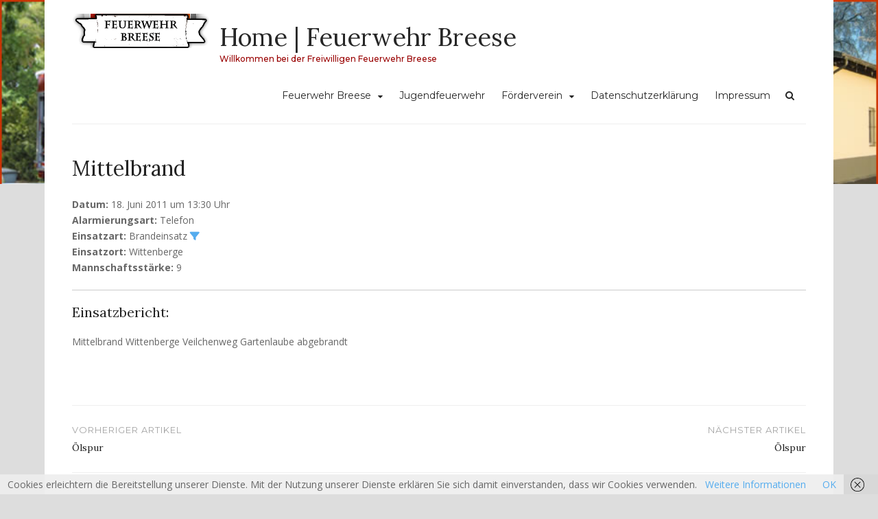

--- FILE ---
content_type: text/html; charset=UTF-8
request_url: https://www.feuerwehr-breese.de/einsatzberichte/mittelbrand
body_size: 11910
content:
<!DOCTYPE html>
<html lang="de">
<head>
<meta charset="UTF-8">
<meta name="viewport" content="width=device-width, initial-scale=1">
<link rel="profile" href="http://gmpg.org/xfn/11">
<link rel="pingback" href="https://www.feuerwehr-breese.de/xmlrpc.php">

<title>Mittelbrand &#8211; Home | Feuerwehr Breese</title>
<meta name='robots' content='max-image-preview:large' />
<link rel='dns-prefetch' href='//www.feuerwehr-breese.de' />
<link rel='dns-prefetch' href='//fonts.googleapis.com' />
<link rel="alternate" type="application/rss+xml" title="Home | Feuerwehr Breese &raquo; Feed" href="https://www.feuerwehr-breese.de/feed" />
<link rel="alternate" type="application/rss+xml" title="Home | Feuerwehr Breese &raquo; Kommentar-Feed" href="https://www.feuerwehr-breese.de/comments/feed" />
<link rel="alternate" type="text/calendar" title="Home | Feuerwehr Breese &raquo; iCal Feed" href="https://www.feuerwehr-breese.de/events/?ical=1" />
<link rel="alternate" title="oEmbed (JSON)" type="application/json+oembed" href="https://www.feuerwehr-breese.de/wp-json/oembed/1.0/embed?url=https%3A%2F%2Fwww.feuerwehr-breese.de%2Feinsatzberichte%2Fmittelbrand" />
<link rel="alternate" title="oEmbed (XML)" type="text/xml+oembed" href="https://www.feuerwehr-breese.de/wp-json/oembed/1.0/embed?url=https%3A%2F%2Fwww.feuerwehr-breese.de%2Feinsatzberichte%2Fmittelbrand&#038;format=xml" />
<style id='wp-img-auto-sizes-contain-inline-css' type='text/css'>
img:is([sizes=auto i],[sizes^="auto," i]){contain-intrinsic-size:3000px 1500px}
/*# sourceURL=wp-img-auto-sizes-contain-inline-css */
</style>
<style id='wp-emoji-styles-inline-css' type='text/css'>

	img.wp-smiley, img.emoji {
		display: inline !important;
		border: none !important;
		box-shadow: none !important;
		height: 1em !important;
		width: 1em !important;
		margin: 0 0.07em !important;
		vertical-align: -0.1em !important;
		background: none !important;
		padding: 0 !important;
	}
/*# sourceURL=wp-emoji-styles-inline-css */
</style>
<link rel='stylesheet' id='wp-block-library-css' href='https://www.feuerwehr-breese.de/wp-includes/css/dist/block-library/style.min.css?ver=6.9' type='text/css' media='all' />
<style id='global-styles-inline-css' type='text/css'>
:root{--wp--preset--aspect-ratio--square: 1;--wp--preset--aspect-ratio--4-3: 4/3;--wp--preset--aspect-ratio--3-4: 3/4;--wp--preset--aspect-ratio--3-2: 3/2;--wp--preset--aspect-ratio--2-3: 2/3;--wp--preset--aspect-ratio--16-9: 16/9;--wp--preset--aspect-ratio--9-16: 9/16;--wp--preset--color--black: #000000;--wp--preset--color--cyan-bluish-gray: #abb8c3;--wp--preset--color--white: #ffffff;--wp--preset--color--pale-pink: #f78da7;--wp--preset--color--vivid-red: #cf2e2e;--wp--preset--color--luminous-vivid-orange: #ff6900;--wp--preset--color--luminous-vivid-amber: #fcb900;--wp--preset--color--light-green-cyan: #7bdcb5;--wp--preset--color--vivid-green-cyan: #00d084;--wp--preset--color--pale-cyan-blue: #8ed1fc;--wp--preset--color--vivid-cyan-blue: #0693e3;--wp--preset--color--vivid-purple: #9b51e0;--wp--preset--gradient--vivid-cyan-blue-to-vivid-purple: linear-gradient(135deg,rgb(6,147,227) 0%,rgb(155,81,224) 100%);--wp--preset--gradient--light-green-cyan-to-vivid-green-cyan: linear-gradient(135deg,rgb(122,220,180) 0%,rgb(0,208,130) 100%);--wp--preset--gradient--luminous-vivid-amber-to-luminous-vivid-orange: linear-gradient(135deg,rgb(252,185,0) 0%,rgb(255,105,0) 100%);--wp--preset--gradient--luminous-vivid-orange-to-vivid-red: linear-gradient(135deg,rgb(255,105,0) 0%,rgb(207,46,46) 100%);--wp--preset--gradient--very-light-gray-to-cyan-bluish-gray: linear-gradient(135deg,rgb(238,238,238) 0%,rgb(169,184,195) 100%);--wp--preset--gradient--cool-to-warm-spectrum: linear-gradient(135deg,rgb(74,234,220) 0%,rgb(151,120,209) 20%,rgb(207,42,186) 40%,rgb(238,44,130) 60%,rgb(251,105,98) 80%,rgb(254,248,76) 100%);--wp--preset--gradient--blush-light-purple: linear-gradient(135deg,rgb(255,206,236) 0%,rgb(152,150,240) 100%);--wp--preset--gradient--blush-bordeaux: linear-gradient(135deg,rgb(254,205,165) 0%,rgb(254,45,45) 50%,rgb(107,0,62) 100%);--wp--preset--gradient--luminous-dusk: linear-gradient(135deg,rgb(255,203,112) 0%,rgb(199,81,192) 50%,rgb(65,88,208) 100%);--wp--preset--gradient--pale-ocean: linear-gradient(135deg,rgb(255,245,203) 0%,rgb(182,227,212) 50%,rgb(51,167,181) 100%);--wp--preset--gradient--electric-grass: linear-gradient(135deg,rgb(202,248,128) 0%,rgb(113,206,126) 100%);--wp--preset--gradient--midnight: linear-gradient(135deg,rgb(2,3,129) 0%,rgb(40,116,252) 100%);--wp--preset--font-size--small: 13px;--wp--preset--font-size--medium: 20px;--wp--preset--font-size--large: 36px;--wp--preset--font-size--x-large: 42px;--wp--preset--spacing--20: 0.44rem;--wp--preset--spacing--30: 0.67rem;--wp--preset--spacing--40: 1rem;--wp--preset--spacing--50: 1.5rem;--wp--preset--spacing--60: 2.25rem;--wp--preset--spacing--70: 3.38rem;--wp--preset--spacing--80: 5.06rem;--wp--preset--shadow--natural: 6px 6px 9px rgba(0, 0, 0, 0.2);--wp--preset--shadow--deep: 12px 12px 50px rgba(0, 0, 0, 0.4);--wp--preset--shadow--sharp: 6px 6px 0px rgba(0, 0, 0, 0.2);--wp--preset--shadow--outlined: 6px 6px 0px -3px rgb(255, 255, 255), 6px 6px rgb(0, 0, 0);--wp--preset--shadow--crisp: 6px 6px 0px rgb(0, 0, 0);}:where(.is-layout-flex){gap: 0.5em;}:where(.is-layout-grid){gap: 0.5em;}body .is-layout-flex{display: flex;}.is-layout-flex{flex-wrap: wrap;align-items: center;}.is-layout-flex > :is(*, div){margin: 0;}body .is-layout-grid{display: grid;}.is-layout-grid > :is(*, div){margin: 0;}:where(.wp-block-columns.is-layout-flex){gap: 2em;}:where(.wp-block-columns.is-layout-grid){gap: 2em;}:where(.wp-block-post-template.is-layout-flex){gap: 1.25em;}:where(.wp-block-post-template.is-layout-grid){gap: 1.25em;}.has-black-color{color: var(--wp--preset--color--black) !important;}.has-cyan-bluish-gray-color{color: var(--wp--preset--color--cyan-bluish-gray) !important;}.has-white-color{color: var(--wp--preset--color--white) !important;}.has-pale-pink-color{color: var(--wp--preset--color--pale-pink) !important;}.has-vivid-red-color{color: var(--wp--preset--color--vivid-red) !important;}.has-luminous-vivid-orange-color{color: var(--wp--preset--color--luminous-vivid-orange) !important;}.has-luminous-vivid-amber-color{color: var(--wp--preset--color--luminous-vivid-amber) !important;}.has-light-green-cyan-color{color: var(--wp--preset--color--light-green-cyan) !important;}.has-vivid-green-cyan-color{color: var(--wp--preset--color--vivid-green-cyan) !important;}.has-pale-cyan-blue-color{color: var(--wp--preset--color--pale-cyan-blue) !important;}.has-vivid-cyan-blue-color{color: var(--wp--preset--color--vivid-cyan-blue) !important;}.has-vivid-purple-color{color: var(--wp--preset--color--vivid-purple) !important;}.has-black-background-color{background-color: var(--wp--preset--color--black) !important;}.has-cyan-bluish-gray-background-color{background-color: var(--wp--preset--color--cyan-bluish-gray) !important;}.has-white-background-color{background-color: var(--wp--preset--color--white) !important;}.has-pale-pink-background-color{background-color: var(--wp--preset--color--pale-pink) !important;}.has-vivid-red-background-color{background-color: var(--wp--preset--color--vivid-red) !important;}.has-luminous-vivid-orange-background-color{background-color: var(--wp--preset--color--luminous-vivid-orange) !important;}.has-luminous-vivid-amber-background-color{background-color: var(--wp--preset--color--luminous-vivid-amber) !important;}.has-light-green-cyan-background-color{background-color: var(--wp--preset--color--light-green-cyan) !important;}.has-vivid-green-cyan-background-color{background-color: var(--wp--preset--color--vivid-green-cyan) !important;}.has-pale-cyan-blue-background-color{background-color: var(--wp--preset--color--pale-cyan-blue) !important;}.has-vivid-cyan-blue-background-color{background-color: var(--wp--preset--color--vivid-cyan-blue) !important;}.has-vivid-purple-background-color{background-color: var(--wp--preset--color--vivid-purple) !important;}.has-black-border-color{border-color: var(--wp--preset--color--black) !important;}.has-cyan-bluish-gray-border-color{border-color: var(--wp--preset--color--cyan-bluish-gray) !important;}.has-white-border-color{border-color: var(--wp--preset--color--white) !important;}.has-pale-pink-border-color{border-color: var(--wp--preset--color--pale-pink) !important;}.has-vivid-red-border-color{border-color: var(--wp--preset--color--vivid-red) !important;}.has-luminous-vivid-orange-border-color{border-color: var(--wp--preset--color--luminous-vivid-orange) !important;}.has-luminous-vivid-amber-border-color{border-color: var(--wp--preset--color--luminous-vivid-amber) !important;}.has-light-green-cyan-border-color{border-color: var(--wp--preset--color--light-green-cyan) !important;}.has-vivid-green-cyan-border-color{border-color: var(--wp--preset--color--vivid-green-cyan) !important;}.has-pale-cyan-blue-border-color{border-color: var(--wp--preset--color--pale-cyan-blue) !important;}.has-vivid-cyan-blue-border-color{border-color: var(--wp--preset--color--vivid-cyan-blue) !important;}.has-vivid-purple-border-color{border-color: var(--wp--preset--color--vivid-purple) !important;}.has-vivid-cyan-blue-to-vivid-purple-gradient-background{background: var(--wp--preset--gradient--vivid-cyan-blue-to-vivid-purple) !important;}.has-light-green-cyan-to-vivid-green-cyan-gradient-background{background: var(--wp--preset--gradient--light-green-cyan-to-vivid-green-cyan) !important;}.has-luminous-vivid-amber-to-luminous-vivid-orange-gradient-background{background: var(--wp--preset--gradient--luminous-vivid-amber-to-luminous-vivid-orange) !important;}.has-luminous-vivid-orange-to-vivid-red-gradient-background{background: var(--wp--preset--gradient--luminous-vivid-orange-to-vivid-red) !important;}.has-very-light-gray-to-cyan-bluish-gray-gradient-background{background: var(--wp--preset--gradient--very-light-gray-to-cyan-bluish-gray) !important;}.has-cool-to-warm-spectrum-gradient-background{background: var(--wp--preset--gradient--cool-to-warm-spectrum) !important;}.has-blush-light-purple-gradient-background{background: var(--wp--preset--gradient--blush-light-purple) !important;}.has-blush-bordeaux-gradient-background{background: var(--wp--preset--gradient--blush-bordeaux) !important;}.has-luminous-dusk-gradient-background{background: var(--wp--preset--gradient--luminous-dusk) !important;}.has-pale-ocean-gradient-background{background: var(--wp--preset--gradient--pale-ocean) !important;}.has-electric-grass-gradient-background{background: var(--wp--preset--gradient--electric-grass) !important;}.has-midnight-gradient-background{background: var(--wp--preset--gradient--midnight) !important;}.has-small-font-size{font-size: var(--wp--preset--font-size--small) !important;}.has-medium-font-size{font-size: var(--wp--preset--font-size--medium) !important;}.has-large-font-size{font-size: var(--wp--preset--font-size--large) !important;}.has-x-large-font-size{font-size: var(--wp--preset--font-size--x-large) !important;}
/*# sourceURL=global-styles-inline-css */
</style>

<style id='classic-theme-styles-inline-css' type='text/css'>
/*! This file is auto-generated */
.wp-block-button__link{color:#fff;background-color:#32373c;border-radius:9999px;box-shadow:none;text-decoration:none;padding:calc(.667em + 2px) calc(1.333em + 2px);font-size:1.125em}.wp-block-file__button{background:#32373c;color:#fff;text-decoration:none}
/*# sourceURL=/wp-includes/css/classic-themes.min.css */
</style>
<link rel='stylesheet' id='contact-form-7-css' href='https://www.feuerwehr-breese.de/wp-content/plugins/contact-form-7/includes/css/styles.css?ver=6.1.4' type='text/css' media='all' />
<link rel='stylesheet' id='fancybox-0-css' href='https://www.feuerwehr-breese.de/wp-content/plugins/nextgen-gallery/static/Lightbox/fancybox/jquery.fancybox-1.3.4.css?ver=4.0.3' type='text/css' media='all' />
<link rel='stylesheet' id='bootstrap-css' href='https://www.feuerwehr-breese.de/wp-content/themes/arouse-pro/css/bootstrap.css?ver=3.3.6' type='text/css' media='' />
<link rel='stylesheet' id='font-awesome-css' href='https://www.feuerwehr-breese.de/wp-content/themes/arouse-pro/css/font-awesome.min.css?ver=4.6.3' type='text/css' media='all' />
<link rel='stylesheet' id='arouse-style-css' href='https://www.feuerwehr-breese.de/wp-content/themes/arouse-pro/style.css?ver=6.9' type='text/css' media='all' />
<link rel='stylesheet' id='jquery-flexslider-css' href='https://www.feuerwehr-breese.de/wp-content/themes/arouse-pro/css/flexslider.css?ver=6.9' type='text/css' media='screen' />
<link rel='stylesheet' id='arouse-pro-fonts-css' href='//fonts.googleapis.com/css?family=Lora%3Aregular%2Citalic%2C700|Montserrat%3Aregular%2C500|Open+Sans%3Aregular%2Citalic%2C700%26subset%3Dlatin%2Clatin' type='text/css' media='screen' />
<link rel='stylesheet' id='dashicons-css' href='https://www.feuerwehr-breese.de/wp-includes/css/dashicons.min.css?ver=6.9' type='text/css' media='all' />
<link rel='stylesheet' id='a-z-listing-css' href='https://www.feuerwehr-breese.de/wp-content/plugins/a-z-listing/css/a-z-listing-default.css?ver=4.3.1' type='text/css' media='all' />
<link rel='stylesheet' id='einsatzverwaltung-font-awesome-css' href='https://www.feuerwehr-breese.de/wp-content/plugins/einsatzverwaltung/font-awesome/css/fontawesome.min.css?ver=6.2.1' type='text/css' media='all' />
<link rel='stylesheet' id='einsatzverwaltung-font-awesome-solid-css' href='https://www.feuerwehr-breese.de/wp-content/plugins/einsatzverwaltung/font-awesome/css/solid.min.css?ver=6.2.1' type='text/css' media='all' />
<link rel='stylesheet' id='einsatzverwaltung-frontend-css' href='https://www.feuerwehr-breese.de/wp-content/plugins/einsatzverwaltung/css/style-frontend.css?ver=1.12.0' type='text/css' media='all' />
<style id='einsatzverwaltung-frontend-inline-css' type='text/css'>
.einsatzverwaltung-reportlist tr.report:nth-child(even) { background-color: #eeeeee; }
/*# sourceURL=einsatzverwaltung-frontend-inline-css */
</style>
<script type="text/javascript" src="https://www.feuerwehr-breese.de/wp-includes/js/jquery/jquery.min.js?ver=3.7.1" id="jquery-core-js"></script>
<script type="text/javascript" src="https://www.feuerwehr-breese.de/wp-includes/js/jquery/jquery-migrate.min.js?ver=3.4.1" id="jquery-migrate-js"></script>
<script type="text/javascript" id="photocrati_ajax-js-extra">
/* <![CDATA[ */
var photocrati_ajax = {"url":"https://www.feuerwehr-breese.de/index.php?photocrati_ajax=1","rest_url":"https://www.feuerwehr-breese.de/wp-json/","wp_home_url":"https://www.feuerwehr-breese.de","wp_site_url":"https://www.feuerwehr-breese.de","wp_root_url":"https://www.feuerwehr-breese.de","wp_plugins_url":"https://www.feuerwehr-breese.de/wp-content/plugins","wp_content_url":"https://www.feuerwehr-breese.de/wp-content","wp_includes_url":"https://www.feuerwehr-breese.de/wp-includes/","ngg_param_slug":"nggallery","rest_nonce":"69b8b7ff08"};
//# sourceURL=photocrati_ajax-js-extra
/* ]]> */
</script>
<script type="text/javascript" src="https://www.feuerwehr-breese.de/wp-content/plugins/nextgen-gallery/static/Legacy/ajax.min.js?ver=4.0.3" id="photocrati_ajax-js"></script>
<script type="text/javascript" src="https://www.feuerwehr-breese.de/wp-content/plugins/einsatzverwaltung/js/reportlist.js?ver=6.9" id="einsatzverwaltung-reportlist-js"></script>
<link rel="https://api.w.org/" href="https://www.feuerwehr-breese.de/wp-json/" /><link rel="alternate" title="JSON" type="application/json" href="https://www.feuerwehr-breese.de/wp-json/wp/v2/einsatz/2813" /><link rel="EditURI" type="application/rsd+xml" title="RSD" href="https://www.feuerwehr-breese.de/xmlrpc.php?rsd" />
<meta name="generator" content="WordPress 6.9" />
<link rel="canonical" href="https://www.feuerwehr-breese.de/einsatzberichte/mittelbrand" />
<link rel='shortlink' href='https://www.feuerwehr-breese.de/?p=2813' />
<meta name="tec-api-version" content="v1"><meta name="tec-api-origin" content="https://www.feuerwehr-breese.de"><link rel="alternate" href="https://www.feuerwehr-breese.de/wp-json/tribe/events/v1/" />
	<style type="text/css">
	
	body { color: #676767; font-family: "Open Sans"; font-size: 14px; line-height: 21px; } .arouse-post-list .entry-content, .arouse-post-grid .entry-content { color: #676767; } .page-template-template-featured .arouse-post-list .entry-content, .page-template-template-featured .arouse-post-grid .entry-content { color: #676767; } .arouse-boxed { background-color: #ffffff; } button, input, select, textarea { font-family: "Open Sans"; } a { color: #55acee; } .site-title, .arouse-authorbox .author-title, .post-navigation, h1, h2, h3, h4, h5, h6 { font-family: "Lora"; } .site-title a { color: #262626; } .site-description { color: #990000; } .site-description, .main-navigation, .widget-title, .footer-widget-title, .archive .page-title, .post-navigation .meta-nav, .arouse-related-posts .block-heading, .arouse-entry-category, .entry-meta, .arpm-meta, .ar-cat-meta, .arouse-single-post .tags-links, .arouse-authorbox .author-posts-link, .arouse-slider-details .cat-links { font-family: "Montserrat"; } .search-form .search-submit, .arouse-search-form .search-form .search-submit, button, input[type="button"], input[type="reset"], input[type="submit"], .nav-links .current { background-color: #990000; } .comment-author .fn, .comment-author .url, .comment-reply-link, .comment-reply-login { color: #990000; } .site-title a:hover { color: #990000; } .widget-area a:hover { color: #990000; } .widget_tag_cloud .tagcloud a { background-color: #990000; } .arouse-authorbox .author-posts-link { color: #990000; } .woocommerce ul.products li.product .star-rating { color: #990000; } .woocommerce ul.products li.product h3:hover { color: #990000; } .woocommerce-product-search input[type="submit"] { background: #990000; } .woocommerce #respond input#submit, .woocommerce a.button, .woocommerce button.button, .woocommerce input.button { background: #990000; } .woocommerce nav.woocommerce-pagination ul li span.current { background: #990000; } .woocommerce .star-rating span { color: #990000; } .woocommerce .posted_in a, a.woocommerce-review-link { color: #990000; }.entry-title a { color: #222222; } h1, h2, h3, h4, h5, h6 { color: #222222; } .arouse-post-list .entry-title a, .arouse-post-grid .entry-title a, .arouse-post-list .search-entry-title a, .arouse-post-grid .search-entry-title a { color: #222222; } .arouse-post-list .entry-title a:hover, .arouse-post-grid .entry-title a:hover, .arouse-post-list .search-entry-title a:hover, .arouse-post-grid .search-entry-title a:hover { color: #990000; } .page-template-template-featured .arouse-post-list .entry-title a, .page-template-template-featured .arouse-post-grid .entry-title a, .page-template-template-featured .arouse-post-list .search-entry-title a, .page-template-template-featured .arouse-post-grid .search-entry-title a { color: #222222; } .page-template-template-featured .arouse-post-list .entry-title a:hover, .page-template-template-featured .arouse-post-grid .entry-title a:hover, .page-template-template-featured .arouse-post-list .search-entry-title a:hover, .page-template-template-featured .arouse-post-grid .search-entry-title a:hover { color: #990000; } .single-entry-title { color: #222222; } .ar-cat-title a, .widget-area a { color: #222222; } .arouse-listing-title p { color: #222222; } .widget-area a:hover { color: #990000; } .widget-title, .arouse-listing-title p { color: #1d1d1d; }.ar-cat-meta, .entry-meta, .entry-meta a, .arpm-meta, .post-navigation .meta-nav { color: #a5a5a5; } .arouse-entry-category .cat-links, .arouse-post-list .cat-links, .arouse-post-grid .cat-links { color: #990000; } .arouse-entry-category .cat-links a, .arouse-post-list .cat-links a, .arouse-post-grid .cat-links a { color: #990000; } .arouse-entry-category .cat-links, .page-template-template-featured .arouse-post-list .cat-links, .page-template-template-featured .arouse-post-grid .cat-links { color: #990000; } .arouse-entry-category .cat-links a, .page-template-template-featured .arouse-post-list .cat-links a, .page-template-template-featured .arouse-post-grid .cat-links a { color: #990000; } .main-navigation a, .main-navigation .menu-item-has-children > a:after, .main-navigation .page_item_has_children > a:after, .arouse-search-button-icon { color: #262626; } .main-navigation a:hover, .main-navigation .menu-item-has-children:hover > a:after, .main-navigation .page_item_has_children:hover > a:after, .arouse-search-button-icon:hover { color: #990000; } .main-navigation .current_page_item > a, .main-navigation .current-menu-item > a, .main-navigation .current_page_ancestor > a, .main-navigation .current-menu-ancestor > a { color: #990000; } .main-navigation ul ul a { color: #dddddd; } .main-navigation ul ul .menu-item-has-children > a:after, .main-navigation ul ul .page_item_has_children > a:after { color: #dddddd; } .main-navigation ul ul a:hover { color: #dddddd; } .main-navigation ul ul .menu-item-has-children:hover > a:after, .main-navigation ul ul .page_item_has_children:hover > a:after { color: #dddddd; } .main-navigation ul ul { background-color: #1d1d1d; } .main-navigation ul ul a:hover { background-color: #990000; } .main-navigation ul ul .current_page_item > a, .main-navigation ul ul .current-menu-item > a, .main-navigation ul ul .current_page_ancestor > a, .main-navigation ul ul .current-menu-ancestor > a { color: #dddddd; }.site-footer { background-color: #990000; color: #111111; } .footer-widget-title { color: #cecece; } .site-footer a { color: #aaaaaa; } .site-footer a:hover { color: #ffffff; } .site-info { background-color: #990000; color: #111111; } .site-info a { color: #111111; } .site-info a:hover { color: #ffffff; }	</style>
<style type="text/css" id="custom-background-css">
body.custom-background { background-image: url("https://www.feuerwehr-breese.de/wp-content/uploads/2018/01/header.jpg"); background-position: left top; background-size: contain; background-repeat: no-repeat; background-attachment: fixed; }
</style>
	<link rel="icon" href="https://www.feuerwehr-breese.de/wp-content/uploads/2018/01/logo-150x150.png" sizes="32x32" />
<link rel="icon" href="https://www.feuerwehr-breese.de/wp-content/uploads/2018/01/logo.png" sizes="192x192" />
<link rel="apple-touch-icon" href="https://www.feuerwehr-breese.de/wp-content/uploads/2018/01/logo.png" />
<meta name="msapplication-TileImage" content="https://www.feuerwehr-breese.de/wp-content/uploads/2018/01/logo.png" />
		<style type="text/css" id="wp-custom-css">
			.arp-shareicons {
    display:none;
}
		</style>
		</head>

<body class="wp-singular einsatz-template-default single single-einsatz postid-2813 custom-background wp-custom-logo wp-theme-arouse-pro tribe-no-js page-template-arouse-pro group-blog no-sidebar-full-width">

<div id="wrapper" class="arouse-boxed">
<div id="page" class="site">
	<a class="skip-link screen-reader-text" href="#main">Skip to content</a>

	<header id="masthead" class="site-header" role="banner">

				<div class="brand-container">
					<div class="site-branding">
						<div class="site-logo">
							<a href="https://www.feuerwehr-breese.de/" class="custom-logo-link" rel="home"><img width="200" height="50" src="https://www.feuerwehr-breese.de/wp-content/uploads/2018/01/cropped-logo.png" class="custom-logo" alt="Home | Feuerwehr Breese" decoding="async" /></a>						</div>

						<div class="site-title-text">
							<h1 class="site-title"><a href="https://www.feuerwehr-breese.de/" rel="home">Home | Feuerwehr Breese</a></h1>
							<h2 class="site-description">Willkommen bei der Freiwilligen Feuerwehr Breese</h2>
						</div>
					</div><!-- .site-branding -->
				</div><!-- .brand-container -->
				<div class="mainnav-container">
					<nav id="site-navigation" class="main-navigation" role="navigation">				
						<div class="menu-mainmenu-container"><ul id="primary-menu" class="menu"><li id="menu-item-1225" class="menu-item menu-item-type-post_type menu-item-object-page menu-item-has-children menu-item-1225"><a href="https://www.feuerwehr-breese.de/feuerwehr-breese">Feuerwehr Breese</a>
<ul class="sub-menu">
	<li id="menu-item-3022" class="menu-item menu-item-type-post_type menu-item-object-page menu-item-3022"><a href="https://www.feuerwehr-breese.de/foerderverein/kontakt">Kontakt</a></li>
</ul>
</li>
<li id="menu-item-1227" class="menu-item menu-item-type-post_type menu-item-object-page menu-item-1227"><a href="https://www.feuerwehr-breese.de/jugendfeuerwehr">Jugendfeuerwehr</a></li>
<li id="menu-item-1229" class="menu-item menu-item-type-post_type menu-item-object-page menu-item-has-children menu-item-1229"><a href="https://www.feuerwehr-breese.de/foerderverein">Förderverein</a>
<ul class="sub-menu">
	<li id="menu-item-3016" class="menu-item menu-item-type-post_type menu-item-object-page menu-item-3016"><a href="https://www.feuerwehr-breese.de/foerderverein">Allgemein</a></li>
	<li id="menu-item-1661" class="menu-item menu-item-type-taxonomy menu-item-object-category menu-item-1661"><a href="https://www.feuerwehr-breese.de/category/foerderverein">News</a></li>
	<li id="menu-item-1773" class="menu-item menu-item-type-taxonomy menu-item-object-category menu-item-1773"><a href="https://www.feuerwehr-breese.de/category/allgemein/drachenboot">Drachenbootrennen</a></li>
	<li id="menu-item-3021" class="menu-item menu-item-type-post_type menu-item-object-page menu-item-3021"><a href="https://www.feuerwehr-breese.de/foerderverein/kontakt">Kontakt</a></li>
</ul>
</li>
<li id="menu-item-3167" class="menu-item menu-item-type-post_type menu-item-object-page menu-item-3167"><a href="https://www.feuerwehr-breese.de/datenschutzerklaerung">Datenschutzerklärung</a></li>
<li id="menu-item-1230" class="menu-item menu-item-type-post_type menu-item-object-page menu-item-1230"><a href="https://www.feuerwehr-breese.de/impressum">Impressum</a></li>
</ul></div>					</nav><!-- #site-navigation -->
					<div class="arouse-search-button-icon"></div>
					<div class="arouse-search-box-container">
						<div class="arouse-search-box">
							<div class="arouse-search-form">
								<form role="search" method="get" class="search-form" action="https://www.feuerwehr-breese.de/">
				<label>
					<span class="screen-reader-text">Suche nach:</span>
					<input type="search" class="search-field" placeholder="Suchen …" value="" name="s" />
				</label>
				<input type="submit" class="search-submit" value="Suchen" />
			</form>							</div>
						</div><!-- th-search-box -->
					</div><!-- .th-search-box-container -->
				</div><!-- .mainnav-container -->
				<a id="arouse-nav-button" class="navbutton" ></a>

	</header><!-- #masthead -->
	<div class="responsive-mainnav-outer">
		<div class="arouse-responsive-mainnav"></div>
	</div>

	<div id="content" class="site-content"><div class="container">
	<div class="row">
		<div class="col-xs-12 col-sm-12 col-md-8 arouse-content-float">
			<div id="primary" class="content-area">
				<main id="main" class="site-main" role="main">

				
<article id="post-2813" class="arouse-single-post post-2813 einsatz type-einsatz status-publish hentry category-einsaetze einsatzart-brandeinsatz alarmierungsart-telefon">
	<header class="entry-header">

		<div class="arouse-entry-category">
					</div><!-- .entry-meta -->

		<h1 class="entry-title">Mittelbrand</h1>		
	</header><!-- .entry-header -->

		<div class="entry-content">
		<p><b>Datum:</b> 18. Juni 2011 um 13:30 Uhr<br /><b>Alarmierungsart:</b> Telefon<br /><b>Einsatzart:</b> Brandeinsatz&nbsp;<a href="https://www.feuerwehr-breese.de/einsatzart/brandeinsatz" class="fa-solid fa-filter" style="text-decoration:none;" title="Alle Eins&auml;tze vom Typ Brandeinsatz anzeigen"></a><br /><b>Einsatzort:</b> Wittenberge<br /><b>Mannschaftsst&auml;rke:</b> 9</p>
<hr>
<h3>Einsatzbericht:</h3>
<p>Mittelbrand Wittenberge Veilchenweg Gartenlaube abgebrandt</p>
	</div><!-- .entry-content -->

	<footer class="entry-footer">
		
		<div class="arp-shareicons"><div class="arp-shareicon-set"><span class="social-link arp-share"><i class="fa fa-share"></i></span><a class="social-link arp-facebook" href="https://www.facebook.com/sharer/sharer.php?u=https%3A%2F%2Fwww.feuerwehr-breese.de%2Feinsatzberichte%2Fmittelbrand" target="_blank"><i class="fa fa-facebook"></i></a><a class="social-link arp-twitter" href="https://twitter.com/intent/tweet?text=Mittelbrand&amp;url=https%3A%2F%2Fwww.feuerwehr-breese.de%2Feinsatzberichte%2Fmittelbrand" target="_blank"><i class="fa fa-twitter"></i></a><a class="social-link arp-googleplus" href="https://plus.google.com/share?url=https%3A%2F%2Fwww.feuerwehr-breese.de%2Feinsatzberichte%2Fmittelbrand" target="_blank"><i class="fa fa-google-plus"></i></a><a class="social-link arp-whatsapp" href="whatsapp://send?text=Mittelbrand https%3A%2F%2Fwww.feuerwehr-breese.de%2Feinsatzberichte%2Fmittelbrand" target="_blank"><i class="fa fa-instagram"></i></a><a class="social-link arp-linkedin" href="https://www.linkedin.com/shareArticle?mini=true&url=https%3A%2F%2Fwww.feuerwehr-breese.de%2Feinsatzberichte%2Fmittelbrand&amp;title=Mittelbrand" target="_blank"><i class="fa fa-linkedin"></i></a><a class="social-link arp-pinterest" href="https://pinterest.com/pin/create/button/?url=https%3A%2F%2Fwww.feuerwehr-breese.de%2Feinsatzberichte%2Fmittelbrand&amp;media=&amp;description=Mittelbrand" target="_blank"><i class="fa fa-pinterest"></i></a></div></div>	</footer><!-- .entry-footer -->
</article><!-- #post-## -->

	<nav class="navigation post-navigation" aria-label="Beiträge">
		<h2 class="screen-reader-text">Beitragsnavigation</h2>
		<div class="nav-links"><div class="nav-previous"><a href="https://www.feuerwehr-breese.de/einsatzberichte/oelspur-2" rel="prev"><span class="meta-nav" aria-hidden="true">Vorheriger Artikel</span> <span class="post-title">Ölspur</span></a></div><div class="nav-next"><a href="https://www.feuerwehr-breese.de/einsatzberichte/oelspur-3" rel="next"><span class="meta-nav" aria-hidden="true">Nächster Artikel</span> <span class="post-title">Ölspur</span></a></div></div>
	</nav>
				</main><!-- #main -->
			</div><!-- #primary -->
		</div><!-- .cols-->
		
		
	</div><!-- .row -->
</div><!-- .container -->

	</div><!-- #content -->

	<footer id="colophon" class="site-footer" role="contentinfo">
		<div class="container">
			<div class="row">
				<div class="footer-widget-area">
					<div class="col-md-4">
						<div class="left-footer">
							<div id="ar-footer-left" class="widget-area" role="complementary">
								<aside id="arouse_pro_aboutme_widget-2" class="widget widget_arouse_pro_aboutme_widget"><h2 class="footer-widget-title">Feuerwehr Breese</h2>
		<div class="ar-aboutme-wrapper">
			<div class="ar-about-img">
				<img src="http://www.feuerwehr-breese.de/wp-content/uploads/2018/01/logo.png"/>
			</div>
			<div class="ar-about-desc">
							</div>
		</div>

	</aside>							</div><!-- #secondary -->
						</div>
					</div>
					
					<div class="col-md-4">
						<div class="mid-footer">
							<div id="ar-footer-mid" class="widget-area" role="complementary">
								<aside id="arouse_pro_social_media_widget-2" class="widget widget_arouse_pro_social_media_widget"><h2 class="footer-widget-title">Kontaktiere uns!</h2>
		<div class="arouse-social-links">
			<div class="ar-social-links-inner">
							<a href="https://de-de.facebook.com/Freiwillige-Feuerwehr-Breese-576895512370367/"><div class="facebook social-icon"><i class="fa fa-facebook"></i></div></a>
			
			
			
				

			
			
			
			
			
							<a href="mailto:info@feuerwehr-breese.de"><div class="email social-icon"><i class="fa fa-envelope"></i></div></a>
						</div>
		</div>

		</aside><aside id="arouse_pro_aboutme_widget-3" class="widget widget_arouse_pro_aboutme_widget"><h2 class="footer-widget-title">Wir sind</h2>
		<div class="ar-aboutme-wrapper">
			<div class="ar-about-img">
				<img src=""/>
			</div>
			<div class="ar-about-desc">
				<p>Freiwillige Feuerwehr Breese<br />
Lüchstr. 34<br />
19322 Breese</p>
			</div>
		</div>

	</aside>							</div><!-- #secondary -->						</div>
					</div>

					<div class="col-md-4">
						<div class="right-footer">
							<div id="ar-footer-right" class="widget-area" role="complementary">
								<aside id="sidebar_posts-2" class="widget widget_sidebar_posts">		<div class="arouse-category-posts">
		<h2 class="footer-widget-title">Neuste Beiträge</h2>
		
			
								<div class="ar-cat-post">
													<div class="ar-cat-thumb">
								<a href="https://www.feuerwehr-breese.de/blutspende-2020" rel="bookmark" title="Blutspende 2026">	
									<img width="100" height="80" src="https://www.feuerwehr-breese.de/wp-content/uploads/2018/01/BS25-100x80.png" class="attachment-arouse-featured-thumbnail size-arouse-featured-thumbnail wp-post-image" alt="" decoding="async" loading="lazy" />								</a>
							</div>
												<div class="ar-cat-details">
							<h3 class="ar-cat-title"><a href="https://www.feuerwehr-breese.de/blutspende-2020" rel="bookmark">Blutspende 2026</a></h3>							<p class="ar-cat-meta">Juli 19, 2024</p>
						</div>
					</div><!-- .ar-cat-post -->
								<div class="ar-cat-post">
												<div class="ar-cat-details">
							<h3 class="ar-cat-title"><a href="https://www.feuerwehr-breese.de/satzung-des-foerdervereins" rel="bookmark">Satzung des Fördervereins</a></h3>							<p class="ar-cat-meta">Mai 6, 2024</p>
						</div>
					</div><!-- .ar-cat-post -->
								<div class="ar-cat-post">
													<div class="ar-cat-thumb">
								<a href="https://www.feuerwehr-breese.de/jugendfeuerwehr-sucht-nachwuchs" rel="bookmark" title="Jugendfeuerwehr sucht Nachwuchs">	
									<img width="100" height="80" src="https://www.feuerwehr-breese.de/wp-content/uploads/2023/03/2303_Jugendfeuerwehr-sucht-Nachwuchs-100x80.png" class="attachment-arouse-featured-thumbnail size-arouse-featured-thumbnail wp-post-image" alt="" decoding="async" loading="lazy" />								</a>
							</div>
												<div class="ar-cat-details">
							<h3 class="ar-cat-title"><a href="https://www.feuerwehr-breese.de/jugendfeuerwehr-sucht-nachwuchs" rel="bookmark">Jugendfeuerwehr sucht Nachwuchs</a></h3>							<p class="ar-cat-meta">Februar 25, 2023</p>
						</div>
					</div><!-- .ar-cat-post -->
								        
        </div><!-- .arouse-category-posts -->


	</aside>							</div><!-- #secondary -->				
						</div>
					</div>						
				</div><!-- .footer-widget-area -->
			</div><!-- .row -->
		</div><!-- .container -->
		<div class="site-info">
			© 2018-2023 Feuerwehr Breese		
			</div><!-- .container -->
		</div><!-- .site-info -->
	</footer><!-- #colophon -->
</div><!-- #page -->

</div><!-- #wrapper -->

<script type="speculationrules">
{"prefetch":[{"source":"document","where":{"and":[{"href_matches":"/*"},{"not":{"href_matches":["/wp-*.php","/wp-admin/*","/wp-content/uploads/*","/wp-content/*","/wp-content/plugins/*","/wp-content/themes/arouse-pro/*","/*\\?(.+)"]}},{"not":{"selector_matches":"a[rel~=\"nofollow\"]"}},{"not":{"selector_matches":".no-prefetch, .no-prefetch a"}}]},"eagerness":"conservative"}]}
</script>
		<script>
		( function ( body ) {
			'use strict';
			body.className = body.className.replace( /\btribe-no-js\b/, 'tribe-js' );
		} )( document.body );
		</script>
		<script> /* <![CDATA[ */var tribe_l10n_datatables = {"aria":{"sort_ascending":": activate to sort column ascending","sort_descending":": activate to sort column descending"},"length_menu":"Show _MENU_ entries","empty_table":"No data available in table","info":"Showing _START_ to _END_ of _TOTAL_ entries","info_empty":"Showing 0 to 0 of 0 entries","info_filtered":"(filtered from _MAX_ total entries)","zero_records":"No matching records found","search":"Search:","all_selected_text":"All items on this page were selected. ","select_all_link":"Select all pages","clear_selection":"Clear Selection.","pagination":{"all":"All","next":"Next","previous":"Previous"},"select":{"rows":{"0":"","_":": Selected %d rows","1":": Selected 1 row"}},"datepicker":{"dayNames":["Sonntag","Montag","Dienstag","Mittwoch","Donnerstag","Freitag","Samstag"],"dayNamesShort":["So.","Mo.","Di.","Mi.","Do.","Fr.","Sa."],"dayNamesMin":["S","M","D","M","D","F","S"],"monthNames":["Januar","Februar","M\u00e4rz","April","Mai","Juni","Juli","August","September","Oktober","November","Dezember"],"monthNamesShort":["Januar","Februar","M\u00e4rz","April","Mai","Juni","Juli","August","September","Oktober","November","Dezember"],"monthNamesMin":["Jan.","Feb.","M\u00e4rz","Apr.","Mai","Juni","Juli","Aug.","Sep.","Okt.","Nov.","Dez."],"nextText":"Next","prevText":"Prev","currentText":"Today","closeText":"Done","today":"Today","clear":"Clear"}};/* ]]> */ </script><script type="text/javascript" src="https://www.feuerwehr-breese.de/wp-content/plugins/the-events-calendar/common/build/js/user-agent.js?ver=da75d0bdea6dde3898df" id="tec-user-agent-js"></script>
<script type="text/javascript" src="https://www.feuerwehr-breese.de/wp-includes/js/dist/hooks.min.js?ver=dd5603f07f9220ed27f1" id="wp-hooks-js"></script>
<script type="text/javascript" src="https://www.feuerwehr-breese.de/wp-includes/js/dist/i18n.min.js?ver=c26c3dc7bed366793375" id="wp-i18n-js"></script>
<script type="text/javascript" id="wp-i18n-js-after">
/* <![CDATA[ */
wp.i18n.setLocaleData( { 'text direction\u0004ltr': [ 'ltr' ] } );
//# sourceURL=wp-i18n-js-after
/* ]]> */
</script>
<script type="text/javascript" src="https://www.feuerwehr-breese.de/wp-content/plugins/contact-form-7/includes/swv/js/index.js?ver=6.1.4" id="swv-js"></script>
<script type="text/javascript" id="contact-form-7-js-translations">
/* <![CDATA[ */
( function( domain, translations ) {
	var localeData = translations.locale_data[ domain ] || translations.locale_data.messages;
	localeData[""].domain = domain;
	wp.i18n.setLocaleData( localeData, domain );
} )( "contact-form-7", {"translation-revision-date":"2025-10-26 03:28:49+0000","generator":"GlotPress\/4.0.3","domain":"messages","locale_data":{"messages":{"":{"domain":"messages","plural-forms":"nplurals=2; plural=n != 1;","lang":"de"},"This contact form is placed in the wrong place.":["Dieses Kontaktformular wurde an der falschen Stelle platziert."],"Error:":["Fehler:"]}},"comment":{"reference":"includes\/js\/index.js"}} );
//# sourceURL=contact-form-7-js-translations
/* ]]> */
</script>
<script type="text/javascript" id="contact-form-7-js-before">
/* <![CDATA[ */
var wpcf7 = {
    "api": {
        "root": "https:\/\/www.feuerwehr-breese.de\/wp-json\/",
        "namespace": "contact-form-7\/v1"
    },
    "cached": 1
};
//# sourceURL=contact-form-7-js-before
/* ]]> */
</script>
<script type="text/javascript" src="https://www.feuerwehr-breese.de/wp-content/plugins/contact-form-7/includes/js/index.js?ver=6.1.4" id="contact-form-7-js"></script>
<script type="text/javascript" src="https://www.feuerwehr-breese.de/wp-content/plugins/wf-cookie-consent/js/cookiechoices.min.js?ver=6.9" id="wf-cookie-consent-cookiechoices-js"></script>
<script type="text/javascript" id="ngg_common-js-extra">
/* <![CDATA[ */

var nextgen_lightbox_settings = {"static_path":"https:\/\/www.feuerwehr-breese.de\/wp-content\/plugins\/nextgen-gallery\/static\/Lightbox\/{placeholder}","context":"all_images"};
//# sourceURL=ngg_common-js-extra
/* ]]> */
</script>
<script type="text/javascript" src="https://www.feuerwehr-breese.de/wp-content/plugins/nextgen-gallery/static/GalleryDisplay/common.js?ver=4.0.3" id="ngg_common-js"></script>
<script type="text/javascript" src="https://www.feuerwehr-breese.de/wp-content/plugins/nextgen-gallery/static/Lightbox/lightbox_context.js?ver=4.0.3" id="ngg_lightbox_context-js"></script>
<script type="text/javascript" src="https://www.feuerwehr-breese.de/wp-content/plugins/nextgen-gallery/static/Lightbox/fancybox/jquery.easing-1.3.pack.js?ver=4.0.3" id="fancybox-0-js"></script>
<script type="text/javascript" src="https://www.feuerwehr-breese.de/wp-content/plugins/nextgen-gallery/static/Lightbox/fancybox/jquery.fancybox-1.3.4.pack.js?ver=4.0.3" id="fancybox-1-js"></script>
<script type="text/javascript" src="https://www.feuerwehr-breese.de/wp-content/plugins/nextgen-gallery/static/Lightbox/fancybox/nextgen_fancybox_init.js?ver=4.0.3" id="fancybox-2-js"></script>
<script type="text/javascript" src="https://www.feuerwehr-breese.de/wp-content/themes/arouse-pro/js/navigation.js?ver=20151215" id="arouse-navigation-js"></script>
<script type="text/javascript" src="https://www.feuerwehr-breese.de/wp-content/themes/arouse-pro/js/skip-link-focus-fix.js?ver=20151215" id="arouse-skip-link-focus-fix-js"></script>
<script type="text/javascript" src="https://www.feuerwehr-breese.de/wp-content/themes/arouse-pro/js/jquery.flexslider-min.js?ver=6.9" id="jquery-flexslider-js"></script>
<script type="text/javascript" id="arouse-flex-custom-js-js-extra">
/* <![CDATA[ */
var arpFlexObject = {"animation":"fade","slideshow_speed":"6000"};
//# sourceURL=arouse-flex-custom-js-js-extra
/* ]]> */
</script>
<script type="text/javascript" src="https://www.feuerwehr-breese.de/wp-content/themes/arouse-pro/js/flex-custom.js?ver=6.9" id="arouse-flex-custom-js-js"></script>
<script id="wp-emoji-settings" type="application/json">
{"baseUrl":"https://s.w.org/images/core/emoji/17.0.2/72x72/","ext":".png","svgUrl":"https://s.w.org/images/core/emoji/17.0.2/svg/","svgExt":".svg","source":{"concatemoji":"https://www.feuerwehr-breese.de/wp-includes/js/wp-emoji-release.min.js?ver=6.9"}}
</script>
<script type="module">
/* <![CDATA[ */
/*! This file is auto-generated */
const a=JSON.parse(document.getElementById("wp-emoji-settings").textContent),o=(window._wpemojiSettings=a,"wpEmojiSettingsSupports"),s=["flag","emoji"];function i(e){try{var t={supportTests:e,timestamp:(new Date).valueOf()};sessionStorage.setItem(o,JSON.stringify(t))}catch(e){}}function c(e,t,n){e.clearRect(0,0,e.canvas.width,e.canvas.height),e.fillText(t,0,0);t=new Uint32Array(e.getImageData(0,0,e.canvas.width,e.canvas.height).data);e.clearRect(0,0,e.canvas.width,e.canvas.height),e.fillText(n,0,0);const a=new Uint32Array(e.getImageData(0,0,e.canvas.width,e.canvas.height).data);return t.every((e,t)=>e===a[t])}function p(e,t){e.clearRect(0,0,e.canvas.width,e.canvas.height),e.fillText(t,0,0);var n=e.getImageData(16,16,1,1);for(let e=0;e<n.data.length;e++)if(0!==n.data[e])return!1;return!0}function u(e,t,n,a){switch(t){case"flag":return n(e,"\ud83c\udff3\ufe0f\u200d\u26a7\ufe0f","\ud83c\udff3\ufe0f\u200b\u26a7\ufe0f")?!1:!n(e,"\ud83c\udde8\ud83c\uddf6","\ud83c\udde8\u200b\ud83c\uddf6")&&!n(e,"\ud83c\udff4\udb40\udc67\udb40\udc62\udb40\udc65\udb40\udc6e\udb40\udc67\udb40\udc7f","\ud83c\udff4\u200b\udb40\udc67\u200b\udb40\udc62\u200b\udb40\udc65\u200b\udb40\udc6e\u200b\udb40\udc67\u200b\udb40\udc7f");case"emoji":return!a(e,"\ud83e\u1fac8")}return!1}function f(e,t,n,a){let r;const o=(r="undefined"!=typeof WorkerGlobalScope&&self instanceof WorkerGlobalScope?new OffscreenCanvas(300,150):document.createElement("canvas")).getContext("2d",{willReadFrequently:!0}),s=(o.textBaseline="top",o.font="600 32px Arial",{});return e.forEach(e=>{s[e]=t(o,e,n,a)}),s}function r(e){var t=document.createElement("script");t.src=e,t.defer=!0,document.head.appendChild(t)}a.supports={everything:!0,everythingExceptFlag:!0},new Promise(t=>{let n=function(){try{var e=JSON.parse(sessionStorage.getItem(o));if("object"==typeof e&&"number"==typeof e.timestamp&&(new Date).valueOf()<e.timestamp+604800&&"object"==typeof e.supportTests)return e.supportTests}catch(e){}return null}();if(!n){if("undefined"!=typeof Worker&&"undefined"!=typeof OffscreenCanvas&&"undefined"!=typeof URL&&URL.createObjectURL&&"undefined"!=typeof Blob)try{var e="postMessage("+f.toString()+"("+[JSON.stringify(s),u.toString(),c.toString(),p.toString()].join(",")+"));",a=new Blob([e],{type:"text/javascript"});const r=new Worker(URL.createObjectURL(a),{name:"wpTestEmojiSupports"});return void(r.onmessage=e=>{i(n=e.data),r.terminate(),t(n)})}catch(e){}i(n=f(s,u,c,p))}t(n)}).then(e=>{for(const n in e)a.supports[n]=e[n],a.supports.everything=a.supports.everything&&a.supports[n],"flag"!==n&&(a.supports.everythingExceptFlag=a.supports.everythingExceptFlag&&a.supports[n]);var t;a.supports.everythingExceptFlag=a.supports.everythingExceptFlag&&!a.supports.flag,a.supports.everything||((t=a.source||{}).concatemoji?r(t.concatemoji):t.wpemoji&&t.twemoji&&(r(t.twemoji),r(t.wpemoji)))});
//# sourceURL=https://www.feuerwehr-breese.de/wp-includes/js/wp-emoji-loader.min.js
/* ]]> */
</script>
<script type="text/javascript">
	window._wfCookieConsentSettings = {"wf_cookietext":"Cookies erleichtern die Bereitstellung unserer Dienste. Mit der Nutzung unserer Dienste erkl\u00e4ren Sie sich damit einverstanden, dass wir Cookies verwenden. ","wf_dismisstext":"OK","wf_linktext":"Weitere Informationen","wf_linkhref":"https:\/\/www.feuerwehr-breese.de\/datenschutzerklaerung","wf_position":"bottom","language":"de"};
</script>
</body>
</html>


--- FILE ---
content_type: text/javascript
request_url: https://www.feuerwehr-breese.de/wp-content/themes/arouse-pro/js/flex-custom.js?ver=6.9
body_size: 376
content:
jQuery(window).load(function() {
    jQuery('.flexslider').flexslider({
        animation: arpFlexObject.animation,
        direction: "horizontal",
        slideshowSpeed: arpFlexObject.slideshow_speed,
        animationSpeed: 600
    });
});

(function($) {
	$('div.arouse-slider-container').on( 'click', function(e) {
		if ( $(e.target).is('span.cat-links') ) { 
			return false;
		} else {
			window.location = $(this).data('loc');
		}
	});
})(jQuery);